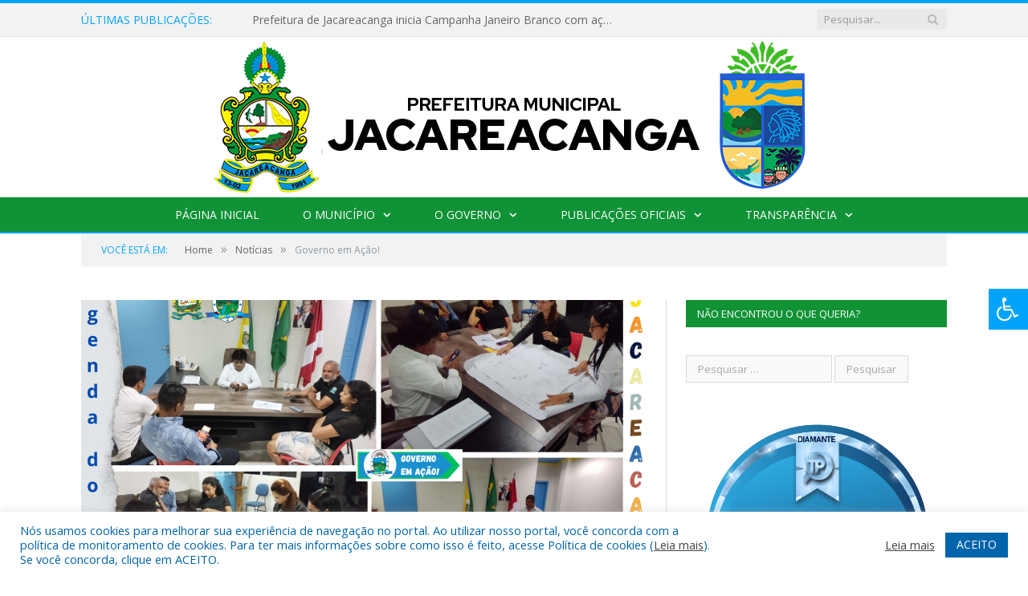

--- FILE ---
content_type: text/html; charset=UTF-8
request_url: https://jacareacanga.pa.gov.br/governo-em-acao-9/
body_size: 17556
content:

<!DOCTYPE html>

<!--[if IE 8]> <html class="ie ie8" lang="pt-BR"> <![endif]-->
<!--[if IE 9]> <html class="ie ie9" lang="pt-BR"> <![endif]-->
<!--[if gt IE 9]><!--> <html lang="pt-BR"> <!--<![endif]-->

<head>


<meta charset="UTF-8" />


 
<meta name="viewport" content="width=device-width, initial-scale=1" />
<link rel="pingback" href="https://jacareacanga.pa.gov.br/xmlrpc.php" />
	
<link rel="shortcut icon" href="https://prefeiturapreviapa.cr2transparencia.com.br/wp-content/uploads/2020/06/favicon-cr2.png" />	

<link rel="apple-touch-icon-precomposed" href="https://prefeiturapreviapa.cr2transparencia.com.br/wp-content/uploads/2020/06/favicon-cr2.png" />
	
<meta name='robots' content='index, follow, max-image-preview:large, max-snippet:-1, max-video-preview:-1' />
	<style>img:is([sizes="auto" i], [sizes^="auto," i]) { contain-intrinsic-size: 3000px 1500px }</style>
	
	<!-- This site is optimized with the Yoast SEO plugin v26.8 - https://yoast.com/product/yoast-seo-wordpress/ -->
	<title>Governo em Ação! - Prefeitura Municipal de Jacareacanga | Gestão 2025-2028</title>
	<link rel="canonical" href="https://jacareacanga.pa.gov.br/governo-em-acao-9/" />
	<meta property="og:locale" content="pt_BR" />
	<meta property="og:type" content="article" />
	<meta property="og:title" content="Governo em Ação! - Prefeitura Municipal de Jacareacanga | Gestão 2025-2028" />
	<meta property="og:description" content="A agenda do prefeito na manhã deste dia 20 de março, começou com a presença da secretária de Educação, Luziane Nogueira, tratando sobre a pasta, Edileuza Viana, Planejamento, acompanhada da engenheira Marilene Rodrigues, revendo os projetos das duas praças, Ademir Macedo, Assuntos Indígenas, apresentando as demandas das aldeias, diretor de transportes Wesley Sousa, Diretor deVeja mais" />
	<meta property="og:url" content="https://jacareacanga.pa.gov.br/governo-em-acao-9/" />
	<meta property="og:site_name" content="Prefeitura Municipal de Jacareacanga | Gestão 2025-2028" />
	<meta property="article:published_time" content="2023-03-20T17:01:20+00:00" />
	<meta property="og:image" content="https://jacareacanga.pa.gov.br/wp-content/uploads/2023/03/Prefeito-Valdo-recebe-o-certificado-diamante-quesito-transparencia-publica-do-tribunal-de-contas-dos-municipios-TCM.-4-1024x576.png" />
	<meta property="og:image:width" content="1024" />
	<meta property="og:image:height" content="576" />
	<meta property="og:image:type" content="image/png" />
	<meta name="author" content="nogueiraivanio" />
	<meta name="twitter:label1" content="Escrito por" />
	<meta name="twitter:data1" content="nogueiraivanio" />
	<meta name="twitter:label2" content="Est. tempo de leitura" />
	<meta name="twitter:data2" content="1 minuto" />
	<script type="application/ld+json" class="yoast-schema-graph">{"@context":"https://schema.org","@graph":[{"@type":"Article","@id":"https://jacareacanga.pa.gov.br/governo-em-acao-9/#article","isPartOf":{"@id":"https://jacareacanga.pa.gov.br/governo-em-acao-9/"},"author":{"name":"nogueiraivanio","@id":"https://jacareacanga.pa.gov.br/#/schema/person/a9990a5e751bd48f9523012fe317bbdd"},"headline":"Governo em Ação!","datePublished":"2023-03-20T17:01:20+00:00","mainEntityOfPage":{"@id":"https://jacareacanga.pa.gov.br/governo-em-acao-9/"},"wordCount":109,"image":{"@id":"https://jacareacanga.pa.gov.br/governo-em-acao-9/#primaryimage"},"thumbnailUrl":"https://jacareacanga.pa.gov.br/wp-content/uploads/2023/03/Prefeito-Valdo-recebe-o-certificado-diamante-quesito-transparencia-publica-do-tribunal-de-contas-dos-municipios-TCM.-4.png","articleSection":["Notícias"],"inLanguage":"pt-BR"},{"@type":"WebPage","@id":"https://jacareacanga.pa.gov.br/governo-em-acao-9/","url":"https://jacareacanga.pa.gov.br/governo-em-acao-9/","name":"Governo em Ação! - Prefeitura Municipal de Jacareacanga | Gestão 2025-2028","isPartOf":{"@id":"https://jacareacanga.pa.gov.br/#website"},"primaryImageOfPage":{"@id":"https://jacareacanga.pa.gov.br/governo-em-acao-9/#primaryimage"},"image":{"@id":"https://jacareacanga.pa.gov.br/governo-em-acao-9/#primaryimage"},"thumbnailUrl":"https://jacareacanga.pa.gov.br/wp-content/uploads/2023/03/Prefeito-Valdo-recebe-o-certificado-diamante-quesito-transparencia-publica-do-tribunal-de-contas-dos-municipios-TCM.-4.png","datePublished":"2023-03-20T17:01:20+00:00","author":{"@id":"https://jacareacanga.pa.gov.br/#/schema/person/a9990a5e751bd48f9523012fe317bbdd"},"inLanguage":"pt-BR","potentialAction":[{"@type":"ReadAction","target":["https://jacareacanga.pa.gov.br/governo-em-acao-9/"]}]},{"@type":"ImageObject","inLanguage":"pt-BR","@id":"https://jacareacanga.pa.gov.br/governo-em-acao-9/#primaryimage","url":"https://jacareacanga.pa.gov.br/wp-content/uploads/2023/03/Prefeito-Valdo-recebe-o-certificado-diamante-quesito-transparencia-publica-do-tribunal-de-contas-dos-municipios-TCM.-4.png","contentUrl":"https://jacareacanga.pa.gov.br/wp-content/uploads/2023/03/Prefeito-Valdo-recebe-o-certificado-diamante-quesito-transparencia-publica-do-tribunal-de-contas-dos-municipios-TCM.-4.png","width":2048,"height":1152},{"@type":"WebSite","@id":"https://jacareacanga.pa.gov.br/#website","url":"https://jacareacanga.pa.gov.br/","name":"Prefeitura Municipal de Jacareacanga | Gestão 2025-2028","description":"Site oficial da Prefeitura Municipal de Jacareacanga","potentialAction":[{"@type":"SearchAction","target":{"@type":"EntryPoint","urlTemplate":"https://jacareacanga.pa.gov.br/?s={search_term_string}"},"query-input":{"@type":"PropertyValueSpecification","valueRequired":true,"valueName":"search_term_string"}}],"inLanguage":"pt-BR"},{"@type":"Person","@id":"https://jacareacanga.pa.gov.br/#/schema/person/a9990a5e751bd48f9523012fe317bbdd","name":"nogueiraivanio","image":{"@type":"ImageObject","inLanguage":"pt-BR","@id":"https://jacareacanga.pa.gov.br/#/schema/person/image/","url":"https://secure.gravatar.com/avatar/a416ddcb33b29963d5f5d44391ca1f158f94d86af5f4fb23744cc085d8915576?s=96&d=mm&r=g","contentUrl":"https://secure.gravatar.com/avatar/a416ddcb33b29963d5f5d44391ca1f158f94d86af5f4fb23744cc085d8915576?s=96&d=mm&r=g","caption":"nogueiraivanio"},"description":"PREFEITURA MUNICIPAL DE JACAREACANGA PALÁCIO BURITÍ Av: Brigadeiro Haroldo Coimbra Veloso - centro CEP: 68195-000","url":"https://jacareacanga.pa.gov.br/author/nogueiraivanio/"}]}</script>
	<!-- / Yoast SEO plugin. -->


<link rel='dns-prefetch' href='//maxcdn.bootstrapcdn.com' />
<link rel='dns-prefetch' href='//fonts.googleapis.com' />
<link rel="alternate" type="application/rss+xml" title="Feed para Prefeitura Municipal de Jacareacanga | Gestão 2025-2028 &raquo;" href="https://jacareacanga.pa.gov.br/feed/" />
<link rel="alternate" type="application/rss+xml" title="Feed de comentários para Prefeitura Municipal de Jacareacanga | Gestão 2025-2028 &raquo;" href="https://jacareacanga.pa.gov.br/comments/feed/" />
<script type="text/javascript">
/* <![CDATA[ */
window._wpemojiSettings = {"baseUrl":"https:\/\/s.w.org\/images\/core\/emoji\/16.0.1\/72x72\/","ext":".png","svgUrl":"https:\/\/s.w.org\/images\/core\/emoji\/16.0.1\/svg\/","svgExt":".svg","source":{"concatemoji":"https:\/\/jacareacanga.pa.gov.br\/wp-includes\/js\/wp-emoji-release.min.js?ver=6.8.3"}};
/*! This file is auto-generated */
!function(s,n){var o,i,e;function c(e){try{var t={supportTests:e,timestamp:(new Date).valueOf()};sessionStorage.setItem(o,JSON.stringify(t))}catch(e){}}function p(e,t,n){e.clearRect(0,0,e.canvas.width,e.canvas.height),e.fillText(t,0,0);var t=new Uint32Array(e.getImageData(0,0,e.canvas.width,e.canvas.height).data),a=(e.clearRect(0,0,e.canvas.width,e.canvas.height),e.fillText(n,0,0),new Uint32Array(e.getImageData(0,0,e.canvas.width,e.canvas.height).data));return t.every(function(e,t){return e===a[t]})}function u(e,t){e.clearRect(0,0,e.canvas.width,e.canvas.height),e.fillText(t,0,0);for(var n=e.getImageData(16,16,1,1),a=0;a<n.data.length;a++)if(0!==n.data[a])return!1;return!0}function f(e,t,n,a){switch(t){case"flag":return n(e,"\ud83c\udff3\ufe0f\u200d\u26a7\ufe0f","\ud83c\udff3\ufe0f\u200b\u26a7\ufe0f")?!1:!n(e,"\ud83c\udde8\ud83c\uddf6","\ud83c\udde8\u200b\ud83c\uddf6")&&!n(e,"\ud83c\udff4\udb40\udc67\udb40\udc62\udb40\udc65\udb40\udc6e\udb40\udc67\udb40\udc7f","\ud83c\udff4\u200b\udb40\udc67\u200b\udb40\udc62\u200b\udb40\udc65\u200b\udb40\udc6e\u200b\udb40\udc67\u200b\udb40\udc7f");case"emoji":return!a(e,"\ud83e\udedf")}return!1}function g(e,t,n,a){var r="undefined"!=typeof WorkerGlobalScope&&self instanceof WorkerGlobalScope?new OffscreenCanvas(300,150):s.createElement("canvas"),o=r.getContext("2d",{willReadFrequently:!0}),i=(o.textBaseline="top",o.font="600 32px Arial",{});return e.forEach(function(e){i[e]=t(o,e,n,a)}),i}function t(e){var t=s.createElement("script");t.src=e,t.defer=!0,s.head.appendChild(t)}"undefined"!=typeof Promise&&(o="wpEmojiSettingsSupports",i=["flag","emoji"],n.supports={everything:!0,everythingExceptFlag:!0},e=new Promise(function(e){s.addEventListener("DOMContentLoaded",e,{once:!0})}),new Promise(function(t){var n=function(){try{var e=JSON.parse(sessionStorage.getItem(o));if("object"==typeof e&&"number"==typeof e.timestamp&&(new Date).valueOf()<e.timestamp+604800&&"object"==typeof e.supportTests)return e.supportTests}catch(e){}return null}();if(!n){if("undefined"!=typeof Worker&&"undefined"!=typeof OffscreenCanvas&&"undefined"!=typeof URL&&URL.createObjectURL&&"undefined"!=typeof Blob)try{var e="postMessage("+g.toString()+"("+[JSON.stringify(i),f.toString(),p.toString(),u.toString()].join(",")+"));",a=new Blob([e],{type:"text/javascript"}),r=new Worker(URL.createObjectURL(a),{name:"wpTestEmojiSupports"});return void(r.onmessage=function(e){c(n=e.data),r.terminate(),t(n)})}catch(e){}c(n=g(i,f,p,u))}t(n)}).then(function(e){for(var t in e)n.supports[t]=e[t],n.supports.everything=n.supports.everything&&n.supports[t],"flag"!==t&&(n.supports.everythingExceptFlag=n.supports.everythingExceptFlag&&n.supports[t]);n.supports.everythingExceptFlag=n.supports.everythingExceptFlag&&!n.supports.flag,n.DOMReady=!1,n.readyCallback=function(){n.DOMReady=!0}}).then(function(){return e}).then(function(){var e;n.supports.everything||(n.readyCallback(),(e=n.source||{}).concatemoji?t(e.concatemoji):e.wpemoji&&e.twemoji&&(t(e.twemoji),t(e.wpemoji)))}))}((window,document),window._wpemojiSettings);
/* ]]> */
</script>
<style id='wp-emoji-styles-inline-css' type='text/css'>

	img.wp-smiley, img.emoji {
		display: inline !important;
		border: none !important;
		box-shadow: none !important;
		height: 1em !important;
		width: 1em !important;
		margin: 0 0.07em !important;
		vertical-align: -0.1em !important;
		background: none !important;
		padding: 0 !important;
	}
</style>
<link rel='stylesheet' id='wp-block-library-css' href='https://jacareacanga.pa.gov.br/wp-includes/css/dist/block-library/style.min.css?ver=6.8.3' type='text/css' media='all' />
<style id='classic-theme-styles-inline-css' type='text/css'>
/*! This file is auto-generated */
.wp-block-button__link{color:#fff;background-color:#32373c;border-radius:9999px;box-shadow:none;text-decoration:none;padding:calc(.667em + 2px) calc(1.333em + 2px);font-size:1.125em}.wp-block-file__button{background:#32373c;color:#fff;text-decoration:none}
</style>
<style id='global-styles-inline-css' type='text/css'>
:root{--wp--preset--aspect-ratio--square: 1;--wp--preset--aspect-ratio--4-3: 4/3;--wp--preset--aspect-ratio--3-4: 3/4;--wp--preset--aspect-ratio--3-2: 3/2;--wp--preset--aspect-ratio--2-3: 2/3;--wp--preset--aspect-ratio--16-9: 16/9;--wp--preset--aspect-ratio--9-16: 9/16;--wp--preset--color--black: #000000;--wp--preset--color--cyan-bluish-gray: #abb8c3;--wp--preset--color--white: #ffffff;--wp--preset--color--pale-pink: #f78da7;--wp--preset--color--vivid-red: #cf2e2e;--wp--preset--color--luminous-vivid-orange: #ff6900;--wp--preset--color--luminous-vivid-amber: #fcb900;--wp--preset--color--light-green-cyan: #7bdcb5;--wp--preset--color--vivid-green-cyan: #00d084;--wp--preset--color--pale-cyan-blue: #8ed1fc;--wp--preset--color--vivid-cyan-blue: #0693e3;--wp--preset--color--vivid-purple: #9b51e0;--wp--preset--gradient--vivid-cyan-blue-to-vivid-purple: linear-gradient(135deg,rgba(6,147,227,1) 0%,rgb(155,81,224) 100%);--wp--preset--gradient--light-green-cyan-to-vivid-green-cyan: linear-gradient(135deg,rgb(122,220,180) 0%,rgb(0,208,130) 100%);--wp--preset--gradient--luminous-vivid-amber-to-luminous-vivid-orange: linear-gradient(135deg,rgba(252,185,0,1) 0%,rgba(255,105,0,1) 100%);--wp--preset--gradient--luminous-vivid-orange-to-vivid-red: linear-gradient(135deg,rgba(255,105,0,1) 0%,rgb(207,46,46) 100%);--wp--preset--gradient--very-light-gray-to-cyan-bluish-gray: linear-gradient(135deg,rgb(238,238,238) 0%,rgb(169,184,195) 100%);--wp--preset--gradient--cool-to-warm-spectrum: linear-gradient(135deg,rgb(74,234,220) 0%,rgb(151,120,209) 20%,rgb(207,42,186) 40%,rgb(238,44,130) 60%,rgb(251,105,98) 80%,rgb(254,248,76) 100%);--wp--preset--gradient--blush-light-purple: linear-gradient(135deg,rgb(255,206,236) 0%,rgb(152,150,240) 100%);--wp--preset--gradient--blush-bordeaux: linear-gradient(135deg,rgb(254,205,165) 0%,rgb(254,45,45) 50%,rgb(107,0,62) 100%);--wp--preset--gradient--luminous-dusk: linear-gradient(135deg,rgb(255,203,112) 0%,rgb(199,81,192) 50%,rgb(65,88,208) 100%);--wp--preset--gradient--pale-ocean: linear-gradient(135deg,rgb(255,245,203) 0%,rgb(182,227,212) 50%,rgb(51,167,181) 100%);--wp--preset--gradient--electric-grass: linear-gradient(135deg,rgb(202,248,128) 0%,rgb(113,206,126) 100%);--wp--preset--gradient--midnight: linear-gradient(135deg,rgb(2,3,129) 0%,rgb(40,116,252) 100%);--wp--preset--font-size--small: 13px;--wp--preset--font-size--medium: 20px;--wp--preset--font-size--large: 36px;--wp--preset--font-size--x-large: 42px;--wp--preset--spacing--20: 0.44rem;--wp--preset--spacing--30: 0.67rem;--wp--preset--spacing--40: 1rem;--wp--preset--spacing--50: 1.5rem;--wp--preset--spacing--60: 2.25rem;--wp--preset--spacing--70: 3.38rem;--wp--preset--spacing--80: 5.06rem;--wp--preset--shadow--natural: 6px 6px 9px rgba(0, 0, 0, 0.2);--wp--preset--shadow--deep: 12px 12px 50px rgba(0, 0, 0, 0.4);--wp--preset--shadow--sharp: 6px 6px 0px rgba(0, 0, 0, 0.2);--wp--preset--shadow--outlined: 6px 6px 0px -3px rgba(255, 255, 255, 1), 6px 6px rgba(0, 0, 0, 1);--wp--preset--shadow--crisp: 6px 6px 0px rgba(0, 0, 0, 1);}:where(.is-layout-flex){gap: 0.5em;}:where(.is-layout-grid){gap: 0.5em;}body .is-layout-flex{display: flex;}.is-layout-flex{flex-wrap: wrap;align-items: center;}.is-layout-flex > :is(*, div){margin: 0;}body .is-layout-grid{display: grid;}.is-layout-grid > :is(*, div){margin: 0;}:where(.wp-block-columns.is-layout-flex){gap: 2em;}:where(.wp-block-columns.is-layout-grid){gap: 2em;}:where(.wp-block-post-template.is-layout-flex){gap: 1.25em;}:where(.wp-block-post-template.is-layout-grid){gap: 1.25em;}.has-black-color{color: var(--wp--preset--color--black) !important;}.has-cyan-bluish-gray-color{color: var(--wp--preset--color--cyan-bluish-gray) !important;}.has-white-color{color: var(--wp--preset--color--white) !important;}.has-pale-pink-color{color: var(--wp--preset--color--pale-pink) !important;}.has-vivid-red-color{color: var(--wp--preset--color--vivid-red) !important;}.has-luminous-vivid-orange-color{color: var(--wp--preset--color--luminous-vivid-orange) !important;}.has-luminous-vivid-amber-color{color: var(--wp--preset--color--luminous-vivid-amber) !important;}.has-light-green-cyan-color{color: var(--wp--preset--color--light-green-cyan) !important;}.has-vivid-green-cyan-color{color: var(--wp--preset--color--vivid-green-cyan) !important;}.has-pale-cyan-blue-color{color: var(--wp--preset--color--pale-cyan-blue) !important;}.has-vivid-cyan-blue-color{color: var(--wp--preset--color--vivid-cyan-blue) !important;}.has-vivid-purple-color{color: var(--wp--preset--color--vivid-purple) !important;}.has-black-background-color{background-color: var(--wp--preset--color--black) !important;}.has-cyan-bluish-gray-background-color{background-color: var(--wp--preset--color--cyan-bluish-gray) !important;}.has-white-background-color{background-color: var(--wp--preset--color--white) !important;}.has-pale-pink-background-color{background-color: var(--wp--preset--color--pale-pink) !important;}.has-vivid-red-background-color{background-color: var(--wp--preset--color--vivid-red) !important;}.has-luminous-vivid-orange-background-color{background-color: var(--wp--preset--color--luminous-vivid-orange) !important;}.has-luminous-vivid-amber-background-color{background-color: var(--wp--preset--color--luminous-vivid-amber) !important;}.has-light-green-cyan-background-color{background-color: var(--wp--preset--color--light-green-cyan) !important;}.has-vivid-green-cyan-background-color{background-color: var(--wp--preset--color--vivid-green-cyan) !important;}.has-pale-cyan-blue-background-color{background-color: var(--wp--preset--color--pale-cyan-blue) !important;}.has-vivid-cyan-blue-background-color{background-color: var(--wp--preset--color--vivid-cyan-blue) !important;}.has-vivid-purple-background-color{background-color: var(--wp--preset--color--vivid-purple) !important;}.has-black-border-color{border-color: var(--wp--preset--color--black) !important;}.has-cyan-bluish-gray-border-color{border-color: var(--wp--preset--color--cyan-bluish-gray) !important;}.has-white-border-color{border-color: var(--wp--preset--color--white) !important;}.has-pale-pink-border-color{border-color: var(--wp--preset--color--pale-pink) !important;}.has-vivid-red-border-color{border-color: var(--wp--preset--color--vivid-red) !important;}.has-luminous-vivid-orange-border-color{border-color: var(--wp--preset--color--luminous-vivid-orange) !important;}.has-luminous-vivid-amber-border-color{border-color: var(--wp--preset--color--luminous-vivid-amber) !important;}.has-light-green-cyan-border-color{border-color: var(--wp--preset--color--light-green-cyan) !important;}.has-vivid-green-cyan-border-color{border-color: var(--wp--preset--color--vivid-green-cyan) !important;}.has-pale-cyan-blue-border-color{border-color: var(--wp--preset--color--pale-cyan-blue) !important;}.has-vivid-cyan-blue-border-color{border-color: var(--wp--preset--color--vivid-cyan-blue) !important;}.has-vivid-purple-border-color{border-color: var(--wp--preset--color--vivid-purple) !important;}.has-vivid-cyan-blue-to-vivid-purple-gradient-background{background: var(--wp--preset--gradient--vivid-cyan-blue-to-vivid-purple) !important;}.has-light-green-cyan-to-vivid-green-cyan-gradient-background{background: var(--wp--preset--gradient--light-green-cyan-to-vivid-green-cyan) !important;}.has-luminous-vivid-amber-to-luminous-vivid-orange-gradient-background{background: var(--wp--preset--gradient--luminous-vivid-amber-to-luminous-vivid-orange) !important;}.has-luminous-vivid-orange-to-vivid-red-gradient-background{background: var(--wp--preset--gradient--luminous-vivid-orange-to-vivid-red) !important;}.has-very-light-gray-to-cyan-bluish-gray-gradient-background{background: var(--wp--preset--gradient--very-light-gray-to-cyan-bluish-gray) !important;}.has-cool-to-warm-spectrum-gradient-background{background: var(--wp--preset--gradient--cool-to-warm-spectrum) !important;}.has-blush-light-purple-gradient-background{background: var(--wp--preset--gradient--blush-light-purple) !important;}.has-blush-bordeaux-gradient-background{background: var(--wp--preset--gradient--blush-bordeaux) !important;}.has-luminous-dusk-gradient-background{background: var(--wp--preset--gradient--luminous-dusk) !important;}.has-pale-ocean-gradient-background{background: var(--wp--preset--gradient--pale-ocean) !important;}.has-electric-grass-gradient-background{background: var(--wp--preset--gradient--electric-grass) !important;}.has-midnight-gradient-background{background: var(--wp--preset--gradient--midnight) !important;}.has-small-font-size{font-size: var(--wp--preset--font-size--small) !important;}.has-medium-font-size{font-size: var(--wp--preset--font-size--medium) !important;}.has-large-font-size{font-size: var(--wp--preset--font-size--large) !important;}.has-x-large-font-size{font-size: var(--wp--preset--font-size--x-large) !important;}
:where(.wp-block-post-template.is-layout-flex){gap: 1.25em;}:where(.wp-block-post-template.is-layout-grid){gap: 1.25em;}
:where(.wp-block-columns.is-layout-flex){gap: 2em;}:where(.wp-block-columns.is-layout-grid){gap: 2em;}
:root :where(.wp-block-pullquote){font-size: 1.5em;line-height: 1.6;}
</style>
<link rel='stylesheet' id='cookie-law-info-css' href='https://jacareacanga.pa.gov.br/wp-content/plugins/cookie-law-info/legacy/public/css/cookie-law-info-public.css?ver=3.3.9.1' type='text/css' media='all' />
<link rel='stylesheet' id='cookie-law-info-gdpr-css' href='https://jacareacanga.pa.gov.br/wp-content/plugins/cookie-law-info/legacy/public/css/cookie-law-info-gdpr.css?ver=3.3.9.1' type='text/css' media='all' />
<link rel='stylesheet' id='page-list-style-css' href='https://jacareacanga.pa.gov.br/wp-content/plugins/page-list/css/page-list.css?ver=5.9' type='text/css' media='all' />
<link rel='stylesheet' id='fontawsome-css' href='//maxcdn.bootstrapcdn.com/font-awesome/4.6.3/css/font-awesome.min.css?ver=1.0.5' type='text/css' media='all' />
<link rel='stylesheet' id='sogo_accessibility-css' href='https://jacareacanga.pa.gov.br/wp-content/plugins/sogo-accessibility/public/css/sogo-accessibility-public.css?ver=1.0.5' type='text/css' media='all' />
<link rel='stylesheet' id='wp-polls-css' href='https://jacareacanga.pa.gov.br/wp-content/plugins/wp-polls/polls-css.css?ver=2.77.3' type='text/css' media='all' />
<style id='wp-polls-inline-css' type='text/css'>
.wp-polls .pollbar {
	margin: 1px;
	font-size: 6px;
	line-height: 8px;
	height: 8px;
	background-image: url('https://jacareacanga.pa.gov.br/wp-content/plugins/wp-polls/images/default/pollbg.gif');
	border: 1px solid #c8c8c8;
}

</style>
<link rel='stylesheet' id='smartmag-fonts-css' href='https://fonts.googleapis.com/css?family=Open+Sans:400,400Italic,600,700|Roboto+Slab|Merriweather:300italic&#038;subset' type='text/css' media='all' />
<link rel='stylesheet' id='smartmag-core-css' href='https://jacareacanga.pa.gov.br/wp-content/themes/cr2-v3/style.css?ver=2.6.1' type='text/css' media='all' />
<link rel='stylesheet' id='smartmag-responsive-css' href='https://jacareacanga.pa.gov.br/wp-content/themes/cr2-v3/css/responsive.css?ver=2.6.1' type='text/css' media='all' />
<link rel='stylesheet' id='pretty-photo-css' href='https://jacareacanga.pa.gov.br/wp-content/themes/cr2-v3/css/prettyPhoto.css?ver=2.6.1' type='text/css' media='all' />
<link rel='stylesheet' id='smartmag-font-awesome-css' href='https://jacareacanga.pa.gov.br/wp-content/themes/cr2-v3/css/fontawesome/css/font-awesome.min.css?ver=2.6.1' type='text/css' media='all' />
<link rel='stylesheet' id='custom-css-css' href='https://jacareacanga.pa.gov.br/?bunyad_custom_css=1&#038;ver=6.8.3' type='text/css' media='all' />
<script type="text/javascript" src="https://jacareacanga.pa.gov.br/wp-includes/js/jquery/jquery.min.js?ver=3.7.1" id="jquery-core-js"></script>
<script type="text/javascript" src="https://jacareacanga.pa.gov.br/wp-includes/js/jquery/jquery-migrate.min.js?ver=3.4.1" id="jquery-migrate-js"></script>
<script type="text/javascript" id="cookie-law-info-js-extra">
/* <![CDATA[ */
var Cli_Data = {"nn_cookie_ids":[],"cookielist":[],"non_necessary_cookies":[],"ccpaEnabled":"","ccpaRegionBased":"","ccpaBarEnabled":"","strictlyEnabled":["necessary","obligatoire"],"ccpaType":"gdpr","js_blocking":"1","custom_integration":"","triggerDomRefresh":"","secure_cookies":""};
var cli_cookiebar_settings = {"animate_speed_hide":"500","animate_speed_show":"500","background":"#FFF","border":"#b1a6a6c2","border_on":"","button_1_button_colour":"#61a229","button_1_button_hover":"#4e8221","button_1_link_colour":"#fff","button_1_as_button":"1","button_1_new_win":"","button_2_button_colour":"#333","button_2_button_hover":"#292929","button_2_link_colour":"#444","button_2_as_button":"","button_2_hidebar":"","button_3_button_colour":"#dedfe0","button_3_button_hover":"#b2b2b3","button_3_link_colour":"#333333","button_3_as_button":"1","button_3_new_win":"","button_4_button_colour":"#dedfe0","button_4_button_hover":"#b2b2b3","button_4_link_colour":"#333333","button_4_as_button":"1","button_7_button_colour":"#0064ab","button_7_button_hover":"#005089","button_7_link_colour":"#fff","button_7_as_button":"1","button_7_new_win":"","font_family":"inherit","header_fix":"","notify_animate_hide":"1","notify_animate_show":"","notify_div_id":"#cookie-law-info-bar","notify_position_horizontal":"right","notify_position_vertical":"bottom","scroll_close":"","scroll_close_reload":"","accept_close_reload":"","reject_close_reload":"","showagain_tab":"","showagain_background":"#fff","showagain_border":"#000","showagain_div_id":"#cookie-law-info-again","showagain_x_position":"100px","text":"#0064ab","show_once_yn":"","show_once":"10000","logging_on":"","as_popup":"","popup_overlay":"1","bar_heading_text":"","cookie_bar_as":"banner","popup_showagain_position":"bottom-right","widget_position":"left"};
var log_object = {"ajax_url":"https:\/\/jacareacanga.pa.gov.br\/wp-admin\/admin-ajax.php"};
/* ]]> */
</script>
<script type="text/javascript" src="https://jacareacanga.pa.gov.br/wp-content/plugins/cookie-law-info/legacy/public/js/cookie-law-info-public.js?ver=3.3.9.1" id="cookie-law-info-js"></script>
<script type="text/javascript" src="https://jacareacanga.pa.gov.br/wp-content/themes/cr2-v3/js/jquery.prettyPhoto.js?ver=6.8.3" id="pretty-photo-smartmag-js"></script>
<script type="text/javascript" src="https://jacareacanga.pa.gov.br/wp-content/plugins/maxbuttons-pro-2.5.1/js/maxbuttons.js?ver=6.8.3" id="maxbuttons-js-js"></script>
<link rel="https://api.w.org/" href="https://jacareacanga.pa.gov.br/wp-json/" /><link rel="alternate" title="JSON" type="application/json" href="https://jacareacanga.pa.gov.br/wp-json/wp/v2/posts/29024" /><link rel="EditURI" type="application/rsd+xml" title="RSD" href="https://jacareacanga.pa.gov.br/xmlrpc.php?rsd" />
<meta name="generator" content="WordPress 6.8.3" />
<link rel='shortlink' href='https://jacareacanga.pa.gov.br/?p=29024' />
<link rel="alternate" title="oEmbed (JSON)" type="application/json+oembed" href="https://jacareacanga.pa.gov.br/wp-json/oembed/1.0/embed?url=https%3A%2F%2Fjacareacanga.pa.gov.br%2Fgoverno-em-acao-9%2F" />
<link rel="alternate" title="oEmbed (XML)" type="text/xml+oembed" href="https://jacareacanga.pa.gov.br/wp-json/oembed/1.0/embed?url=https%3A%2F%2Fjacareacanga.pa.gov.br%2Fgoverno-em-acao-9%2F&#038;format=xml" />
	<style>.main-featured .row { opacity: 1; }.no-display {
    will-change: opacity;
    opacity: 1;
}</style>
<!--[if lt IE 9]>
<script src="https://jacareacanga.pa.gov.br/wp-content/themes/cr2-v3/js/html5.js" type="text/javascript"></script>
<![endif]-->

</head>


<body data-rsssl=1 class="wp-singular post-template-default single single-post postid-29024 single-format-standard wp-theme-cr2-v3 page-builder right-sidebar full has-nav-dark has-nav-full">

<div class="main-wrap">

	
	
	<div class="top-bar">

		<div class="wrap">
			<section class="top-bar-content cf">
			
								<div class="trending-ticker">
					<span class="heading">Últimas publicações:</span>

					<ul>
												
												
							<li><a href="https://jacareacanga.pa.gov.br/prefeitura-de-jacareacanga-inicia-campanha-janeiro-branco-com-acoes-de-conscientizacao-sobre-saude-mental/" title="Prefeitura de Jacareacanga inicia Campanha Janeiro Branco com ações de conscientização sobre saúde mental">Prefeitura de Jacareacanga inicia Campanha Janeiro Branco com ações de conscientização sobre saúde mental</a></li>
						
												
							<li><a href="https://jacareacanga.pa.gov.br/mais-investimentos-no-campo-jacareacanga-recebe-trator-para-impulsionar-a-agricultura-familiar/" title="Mais investimentos no campo: Jacareacanga recebe trator para impulsionar a agricultura familiar">Mais investimentos no campo: Jacareacanga recebe trator para impulsionar a agricultura familiar</a></li>
						
												
							<li><a href="https://jacareacanga.pa.gov.br/secretaria-municipal-de-saude-recebe-apoiador-do-ministerio-da-saude-em-jacareacanga/" title="Secretaria Municipal de Saúde recebe apoiador do Ministério da Saúde em Jacareacanga">Secretaria Municipal de Saúde recebe apoiador do Ministério da Saúde em Jacareacanga</a></li>
						
												
							<li><a href="https://jacareacanga.pa.gov.br/prefeitura-realiza-acao-do-janeiro-branco-com-palestra-sobre-saude-mental-para-servidores-da-semas/" title="Prefeitura realiza ação do Janeiro Branco com palestra sobre saúde mental para servidores da SEMAS">Prefeitura realiza ação do Janeiro Branco com palestra sobre saúde mental para servidores da SEMAS</a></li>
						
												
							<li><a href="https://jacareacanga.pa.gov.br/seplan-realiza-reunioes-estrategicas-para-fortalecer-seguranca-infraestrutura-e-cultura-no-municipio/" title="SEPLAN realiza reuniões estratégicas para fortalecer segurança, infraestrutura e cultura no município">SEPLAN realiza reuniões estratégicas para fortalecer segurança, infraestrutura e cultura no município</a></li>
						
												
							<li><a href="https://jacareacanga.pa.gov.br/prefeitura-de-jacareacanga-realiza-pagamento-de-abono-e-reforca-compromisso-com-a-educacao/" title="Prefeitura de Jacareacanga realiza pagamento de abono e reforça compromisso com a educação">Prefeitura de Jacareacanga realiza pagamento de abono e reforça compromisso com a educação</a></li>
						
												
							<li><a href="https://jacareacanga.pa.gov.br/semat-realiza-campanha-educativa-contra-uso-de-fogos-com-estampido-em-jacareacanga/" title="SEMAT realiza campanha educativa contra uso de fogos com estampido em Jacareacanga">SEMAT realiza campanha educativa contra uso de fogos com estampido em Jacareacanga</a></li>
						
												
							<li><a href="https://jacareacanga.pa.gov.br/escola-maria-emilia-em-jacareacanga-realiza-2a-edicao-do-projeto-super-autor/" title="Escola Maria Emília em Jacareacanga realiza 2ª edição do Projeto Super Autor">Escola Maria Emília em Jacareacanga realiza 2ª edição do Projeto Super Autor</a></li>
						
												
											</ul>
				</div>
				
									
					
		<div class="search">
			<form role="search" action="https://jacareacanga.pa.gov.br/" method="get">
				<input type="text" name="s" class="query" value="" placeholder="Pesquisar..."/>
				<button class="search-button" type="submit"><i class="fa fa-search"></i></button>
			</form>
		</div> <!-- .search -->					
				
								
			</section>
		</div>
		
	</div>
	
	<div id="main-head" class="main-head">
		
		<div class="wrap">
			
			
			<header class="centered">
			
				<div class="title">
							<a href="https://jacareacanga.pa.gov.br/" title="Prefeitura Municipal de Jacareacanga | Gestão 2025-2028" rel="home" class">
		
														
								
				<img src="https://jacareacanga.pa.gov.br/wp-content/uploads/2025/03/Topo-site-Prefeiutura-Municipal-de-Jacareacanga.png" class="logo-image" alt="Prefeitura Municipal de Jacareacanga | Gestão 2025-2028"  />
					 
						
		</a>				</div>
				
								
			</header>
				
							
		</div>
		
		
<div class="navigation-wrap cf" data-sticky-nav="1" data-sticky-type="normal">

	<nav class="navigation cf nav-center nav-full nav-dark">
	
		<div class="wrap">
		
			<div class="mobile" data-type="classic" data-search="1">
				<a href="#" class="selected">
					<span class="text">Menu</span><span class="current"></span> <i class="hamburger fa fa-bars"></i>
				</a>
			</div>
			
			<div class="menu-novo-menu-container"><ul id="menu-novo-menu" class="menu accessibility_menu"><li id="menu-item-24772" class="menu-item menu-item-type-post_type menu-item-object-page menu-item-home menu-item-24772"><a href="https://jacareacanga.pa.gov.br/">Página Inicial</a></li>
<li id="menu-item-822" class="menu-item menu-item-type-post_type menu-item-object-page menu-item-has-children menu-item-822"><a href="https://jacareacanga.pa.gov.br/o-municipio/">O Município</a>
<ul class="sub-menu">
	<li id="menu-item-823" class="menu-item menu-item-type-post_type menu-item-object-page menu-item-823"><a href="https://jacareacanga.pa.gov.br/o-municipio/historia/">História</a></li>
	<li id="menu-item-824" class="menu-item menu-item-type-post_type menu-item-object-page menu-item-824"><a href="https://jacareacanga.pa.gov.br/o-municipio/sobre-o-municipio/">Sobre o Município</a></li>
	<li id="menu-item-825" class="menu-item menu-item-type-post_type menu-item-object-page menu-item-825"><a href="https://jacareacanga.pa.gov.br/o-municipio/telefones-uteis/">Telefones Úteis</a></li>
	<li id="menu-item-826" class="menu-item menu-item-type-post_type menu-item-object-page menu-item-has-children menu-item-826"><a href="https://jacareacanga.pa.gov.br/o-municipio/turismo-e-lazer/">Turismo e Lazer</a>
	<ul class="sub-menu">
		<li id="menu-item-10227" class="menu-item menu-item-type-post_type menu-item-object-page menu-item-10227"><a href="https://jacareacanga.pa.gov.br/o-municipio/turismo-e-lazer/breve-historico/">Breve Histórico</a></li>
		<li id="menu-item-10228" class="menu-item menu-item-type-post_type menu-item-object-page menu-item-10228"><a href="https://jacareacanga.pa.gov.br/o-municipio/turismo-e-lazer/comturj/">COMTURJ</a></li>
		<li id="menu-item-10229" class="menu-item menu-item-type-post_type menu-item-object-page menu-item-10229"><a href="https://jacareacanga.pa.gov.br/o-municipio/turismo-e-lazer/o-que-fazer/">O que fazer</a></li>
		<li id="menu-item-10230" class="menu-item menu-item-type-post_type menu-item-object-page menu-item-10230"><a href="https://jacareacanga.pa.gov.br/o-municipio/turismo-e-lazer/onde-comer/">Onde comer</a></li>
		<li id="menu-item-10231" class="menu-item menu-item-type-post_type menu-item-object-page menu-item-10231"><a href="https://jacareacanga.pa.gov.br/o-municipio/turismo-e-lazer/onde-ficar/">Onde ficar</a></li>
		<li id="menu-item-10232" class="menu-item menu-item-type-post_type menu-item-object-page menu-item-10232"><a href="https://jacareacanga.pa.gov.br/o-municipio/turismo-e-lazer/servicos/">Serviços</a></li>
	</ul>
</li>
</ul>
</li>
<li id="menu-item-837" class="menu-item menu-item-type-post_type menu-item-object-page menu-item-has-children menu-item-837"><a href="https://jacareacanga.pa.gov.br/o-governo/">O Governo</a>
<ul class="sub-menu">
	<li id="menu-item-840" class="menu-item menu-item-type-post_type menu-item-object-page menu-item-has-children menu-item-840"><a href="https://jacareacanga.pa.gov.br/o-governo/prefeito/">Prefeito</a>
	<ul class="sub-menu">
		<li id="menu-item-32124" class="menu-item menu-item-type-custom menu-item-object-custom menu-item-32124"><a href="https://www.portalcr2.com.br/agenda-externa/agenda-jacareacanga">Agenda do Prefeito</a></li>
	</ul>
</li>
	<li id="menu-item-851" class="menu-item menu-item-type-post_type menu-item-object-page menu-item-851"><a href="https://jacareacanga.pa.gov.br/o-governo/vice-prefeito/">Vice-Prefeito</a></li>
	<li id="menu-item-841" class="menu-item menu-item-type-post_type menu-item-object-page menu-item-841"><a href="https://jacareacanga.pa.gov.br/portal-da-transparencia/estrutura-organizacional/">Estrutura Organizacional</a></li>
</ul>
</li>
<li id="menu-item-1674" class="menu-item menu-item-type-taxonomy menu-item-object-category menu-item-has-children menu-cat-89 menu-item-1674"><a href="https://jacareacanga.pa.gov.br/c/publicacoes/">Publicações Oficiais</a>
<ul class="sub-menu">
	<li id="menu-item-31643" class="menu-item menu-item-type-custom menu-item-object-custom menu-item-31643"><a href="https://www.portalcr2.com.br/leis-e-atos/leis-jacareacanga">Decretos</a></li>
	<li id="menu-item-31646" class="menu-item menu-item-type-custom menu-item-object-custom menu-item-31646"><a href="https://www.portalcr2.com.br/leis-e-atos/leis-jacareacanga">Demais Publicações Oficiais</a></li>
	<li id="menu-item-31645" class="menu-item menu-item-type-custom menu-item-object-custom menu-item-31645"><a href="https://www.portalcr2.com.br/leis-e-atos/leis-jacareacanga">Leis</a></li>
	<li id="menu-item-31642" class="menu-item menu-item-type-custom menu-item-object-custom menu-item-has-children menu-item-31642"><a href="https://www.portalcr2.com.br/licitacoes/licitacoes-jacareacanga">Licitações</a>
	<ul class="sub-menu">
		<li id="menu-item-32123" class="menu-item menu-item-type-custom menu-item-object-custom menu-item-32123"><a href="https://www.portalcr2.com.br/contratos/contratos-jacareacanga">Contratos</a></li>
	</ul>
</li>
	<li id="menu-item-31644" class="menu-item menu-item-type-custom menu-item-object-custom menu-item-31644"><a href="https://www.portalcr2.com.br/leis-e-atos/leis-jacareacanga">Portarias</a></li>
	<li id="menu-item-31766" class="menu-item menu-item-type-custom menu-item-object-custom menu-item-31766"><a href="https://www.portalcr2.com.br/concurso-processo-seletivo/concursos-e-pss-jacareacanga">Concursos e Processos Seletivos</a></li>
</ul>
</li>
<li id="menu-item-1879" class="menu-item menu-item-type-post_type menu-item-object-page menu-item-has-children menu-item-1879"><a href="https://jacareacanga.pa.gov.br/portal-da-transparencia/">Transparência</a>
<ul class="sub-menu">
	<li id="menu-item-24770" class="menu-item menu-item-type-post_type menu-item-object-page menu-item-24770"><a href="https://jacareacanga.pa.gov.br/covid-19/">COVID-19</a></li>
	<li id="menu-item-24771" class="menu-item menu-item-type-post_type menu-item-object-page menu-item-24771"><a href="https://jacareacanga.pa.gov.br/portal-da-transparencia/">Portal da Transparência</a></li>
</ul>
</li>
</ul></div>			
						
				<div class="mobile-menu-container"><ul id="menu-novo-menu-1" class="menu mobile-menu accessibility_menu"><li class="menu-item menu-item-type-post_type menu-item-object-page menu-item-home menu-item-24772"><a href="https://jacareacanga.pa.gov.br/">Página Inicial</a></li>
<li class="menu-item menu-item-type-post_type menu-item-object-page menu-item-has-children menu-item-822"><a href="https://jacareacanga.pa.gov.br/o-municipio/">O Município</a>
<ul class="sub-menu">
	<li class="menu-item menu-item-type-post_type menu-item-object-page menu-item-823"><a href="https://jacareacanga.pa.gov.br/o-municipio/historia/">História</a></li>
	<li class="menu-item menu-item-type-post_type menu-item-object-page menu-item-824"><a href="https://jacareacanga.pa.gov.br/o-municipio/sobre-o-municipio/">Sobre o Município</a></li>
	<li class="menu-item menu-item-type-post_type menu-item-object-page menu-item-825"><a href="https://jacareacanga.pa.gov.br/o-municipio/telefones-uteis/">Telefones Úteis</a></li>
	<li class="menu-item menu-item-type-post_type menu-item-object-page menu-item-has-children menu-item-826"><a href="https://jacareacanga.pa.gov.br/o-municipio/turismo-e-lazer/">Turismo e Lazer</a>
	<ul class="sub-menu">
		<li class="menu-item menu-item-type-post_type menu-item-object-page menu-item-10227"><a href="https://jacareacanga.pa.gov.br/o-municipio/turismo-e-lazer/breve-historico/">Breve Histórico</a></li>
		<li class="menu-item menu-item-type-post_type menu-item-object-page menu-item-10228"><a href="https://jacareacanga.pa.gov.br/o-municipio/turismo-e-lazer/comturj/">COMTURJ</a></li>
		<li class="menu-item menu-item-type-post_type menu-item-object-page menu-item-10229"><a href="https://jacareacanga.pa.gov.br/o-municipio/turismo-e-lazer/o-que-fazer/">O que fazer</a></li>
		<li class="menu-item menu-item-type-post_type menu-item-object-page menu-item-10230"><a href="https://jacareacanga.pa.gov.br/o-municipio/turismo-e-lazer/onde-comer/">Onde comer</a></li>
		<li class="menu-item menu-item-type-post_type menu-item-object-page menu-item-10231"><a href="https://jacareacanga.pa.gov.br/o-municipio/turismo-e-lazer/onde-ficar/">Onde ficar</a></li>
		<li class="menu-item menu-item-type-post_type menu-item-object-page menu-item-10232"><a href="https://jacareacanga.pa.gov.br/o-municipio/turismo-e-lazer/servicos/">Serviços</a></li>
	</ul>
</li>
</ul>
</li>
<li class="menu-item menu-item-type-post_type menu-item-object-page menu-item-has-children menu-item-837"><a href="https://jacareacanga.pa.gov.br/o-governo/">O Governo</a>
<ul class="sub-menu">
	<li class="menu-item menu-item-type-post_type menu-item-object-page menu-item-has-children menu-item-840"><a href="https://jacareacanga.pa.gov.br/o-governo/prefeito/">Prefeito</a>
	<ul class="sub-menu">
		<li class="menu-item menu-item-type-custom menu-item-object-custom menu-item-32124"><a href="https://www.portalcr2.com.br/agenda-externa/agenda-jacareacanga">Agenda do Prefeito</a></li>
	</ul>
</li>
	<li class="menu-item menu-item-type-post_type menu-item-object-page menu-item-851"><a href="https://jacareacanga.pa.gov.br/o-governo/vice-prefeito/">Vice-Prefeito</a></li>
	<li class="menu-item menu-item-type-post_type menu-item-object-page menu-item-841"><a href="https://jacareacanga.pa.gov.br/portal-da-transparencia/estrutura-organizacional/">Estrutura Organizacional</a></li>
</ul>
</li>
<li class="menu-item menu-item-type-taxonomy menu-item-object-category menu-item-has-children menu-cat-89 menu-item-1674"><a href="https://jacareacanga.pa.gov.br/c/publicacoes/">Publicações Oficiais</a>
<ul class="sub-menu">
	<li class="menu-item menu-item-type-custom menu-item-object-custom menu-item-31643"><a href="https://www.portalcr2.com.br/leis-e-atos/leis-jacareacanga">Decretos</a></li>
	<li class="menu-item menu-item-type-custom menu-item-object-custom menu-item-31646"><a href="https://www.portalcr2.com.br/leis-e-atos/leis-jacareacanga">Demais Publicações Oficiais</a></li>
	<li class="menu-item menu-item-type-custom menu-item-object-custom menu-item-31645"><a href="https://www.portalcr2.com.br/leis-e-atos/leis-jacareacanga">Leis</a></li>
	<li class="menu-item menu-item-type-custom menu-item-object-custom menu-item-has-children menu-item-31642"><a href="https://www.portalcr2.com.br/licitacoes/licitacoes-jacareacanga">Licitações</a>
	<ul class="sub-menu">
		<li class="menu-item menu-item-type-custom menu-item-object-custom menu-item-32123"><a href="https://www.portalcr2.com.br/contratos/contratos-jacareacanga">Contratos</a></li>
	</ul>
</li>
	<li class="menu-item menu-item-type-custom menu-item-object-custom menu-item-31644"><a href="https://www.portalcr2.com.br/leis-e-atos/leis-jacareacanga">Portarias</a></li>
	<li class="menu-item menu-item-type-custom menu-item-object-custom menu-item-31766"><a href="https://www.portalcr2.com.br/concurso-processo-seletivo/concursos-e-pss-jacareacanga">Concursos e Processos Seletivos</a></li>
</ul>
</li>
<li class="menu-item menu-item-type-post_type menu-item-object-page menu-item-has-children menu-item-1879"><a href="https://jacareacanga.pa.gov.br/portal-da-transparencia/">Transparência</a>
<ul class="sub-menu">
	<li class="menu-item menu-item-type-post_type menu-item-object-page menu-item-24770"><a href="https://jacareacanga.pa.gov.br/covid-19/">COVID-19</a></li>
	<li class="menu-item menu-item-type-post_type menu-item-object-page menu-item-24771"><a href="https://jacareacanga.pa.gov.br/portal-da-transparencia/">Portal da Transparência</a></li>
</ul>
</li>
</ul></div>			
				
		</div>
		
	</nav>

		
</div>		
		 
		
	</div>	
	<div class="breadcrumbs-wrap">
		
		<div class="wrap">
		<div class="breadcrumbs"><span class="location">Você está em:</span><span itemscope itemtype="http://data-vocabulary.org/Breadcrumb"><a itemprop="url" href="https://jacareacanga.pa.gov.br/"><span itemprop="title">Home</span></a></span><span class="delim">&raquo;</span><span itemscope itemtype="http://data-vocabulary.org/Breadcrumb"><a itemprop="url"  href="https://jacareacanga.pa.gov.br/c/noticias/"><span itemprop="title">Notícias</span></a></span><span class="delim">&raquo;</span><span class="current">Governo em Ação!</span></div>		</div>
		
	</div>


<div class="main wrap cf">

		
	<div class="row">
	
		<div class="col-8 main-content">
		
				
				
<article id="post-29024" class="post-29024 post type-post status-publish format-standard has-post-thumbnail category-noticias" itemscope itemtype="http://schema.org/Article">
	
	<header class="post-header cf">
	
			

			<div class="featured">
						
							
				<a href="https://jacareacanga.pa.gov.br/wp-content/uploads/2023/03/Prefeito-Valdo-recebe-o-certificado-diamante-quesito-transparencia-publica-do-tribunal-de-contas-dos-municipios-TCM.-4.png" title="Governo em Ação!" itemprop="image">
				
								
										
						<img width="702" height="336" src="https://jacareacanga.pa.gov.br/wp-content/uploads/2023/03/Prefeito-Valdo-recebe-o-certificado-diamante-quesito-transparencia-publica-do-tribunal-de-contas-dos-municipios-TCM.-4-702x336.png" class="attachment-main-slider size-main-slider wp-post-image" alt="" title="Governo em Ação!" decoding="async" fetchpriority="high" srcset="https://jacareacanga.pa.gov.br/wp-content/uploads/2023/03/Prefeito-Valdo-recebe-o-certificado-diamante-quesito-transparencia-publica-do-tribunal-de-contas-dos-municipios-TCM.-4-702x336.png 702w, https://jacareacanga.pa.gov.br/wp-content/uploads/2023/03/Prefeito-Valdo-recebe-o-certificado-diamante-quesito-transparencia-publica-do-tribunal-de-contas-dos-municipios-TCM.-4-1078x516.png 1078w" sizes="(max-width: 702px) 100vw, 702px" />					
										
												
				</a>
								
								
					</div>
		
		
				<div class="heading cf">
				
			<h1 class="post-title item fn" itemprop="name headline">
			Governo em Ação!			</h1>
			
			<a href="https://jacareacanga.pa.gov.br/governo-em-acao-9/#respond" class="comments"><i class="fa fa-comments-o"></i> 0</a>
		
		</div>

		<div class="post-meta cf">
			<span class="posted-by">Por 
				<span class="reviewer" itemprop="author"><a href="https://jacareacanga.pa.gov.br/author/nogueiraivanio/" title="Posts de nogueiraivanio" rel="author">nogueiraivanio</a></span>
			</span>
			 
			<span class="posted-on">em				<span class="dtreviewed">
					<time class="value-title" datetime="2023-03-20T14:01:20-03:00" title="2023-03-20" itemprop="datePublished">20 de março de 2023</time>
				</span>
			</span>
			
			<span class="cats"><a href="https://jacareacanga.pa.gov.br/c/noticias/" rel="category tag">Notícias</a></span>
				
		</div>		
			
	</header><!-- .post-header -->

	

	<div class="post-container cf">
	
		<div class="post-content-right">
			<div class="post-content description " itemprop="articleBody">
	
					
				
		<div class="x11i5rnm xat24cr x1mh8g0r x1vvkbs xdj266r x126k92a">
<div dir="auto">A agenda do prefeito na manhã deste dia 20 de março, começou com a presença da secretária de Educação, Luziane Nogueira, tratando sobre a pasta, Edileuza Viana, Planejamento, acompanhada da engenheira Marilene Rodrigues, revendo os projetos das duas praças, Ademir Macedo, Assuntos Indígenas, apresentando as demandas das aldeias, diretor de transportes Wesley Sousa, Diretor de Transportes, que tratou do assunto ligado a cratera aberta pelas fortes chuvas na Aldeia Sai Cinza.</div>
<div dir="auto">Populares foram recebidos pelo prefeito em seu gabinete, onde o mesmo ouviu atentamente as reivindicações de cada um.</div>
</div>
<div class="x11i5rnm xat24cr x1mh8g0r x1vvkbs xtlvy1s x126k92a">
<div dir="auto">Prefeitura Municipal de Jacareacanga, trabalhando por uma cidade melhor!</div>
<div dir="auto"><a href="https://jacareacanga.pa.gov.br/wp-content/uploads/2023/03/Prefeito-Valdo-recebe-o-certificado-diamante-quesito-transparencia-publica-do-tribunal-de-contas-dos-municipios-TCM.-4.png"><img decoding="async" class="alignnone  wp-image-29025" src="https://jacareacanga.pa.gov.br/wp-content/uploads/2023/03/Prefeito-Valdo-recebe-o-certificado-diamante-quesito-transparencia-publica-do-tribunal-de-contas-dos-municipios-TCM.-4-300x169.png" alt="" width="497" height="280" srcset="https://jacareacanga.pa.gov.br/wp-content/uploads/2023/03/Prefeito-Valdo-recebe-o-certificado-diamante-quesito-transparencia-publica-do-tribunal-de-contas-dos-municipios-TCM.-4-300x169.png 300w, https://jacareacanga.pa.gov.br/wp-content/uploads/2023/03/Prefeito-Valdo-recebe-o-certificado-diamante-quesito-transparencia-publica-do-tribunal-de-contas-dos-municipios-TCM.-4-1024x576.png 1024w, https://jacareacanga.pa.gov.br/wp-content/uploads/2023/03/Prefeito-Valdo-recebe-o-certificado-diamante-quesito-transparencia-publica-do-tribunal-de-contas-dos-municipios-TCM.-4-768x432.png 768w, https://jacareacanga.pa.gov.br/wp-content/uploads/2023/03/Prefeito-Valdo-recebe-o-certificado-diamante-quesito-transparencia-publica-do-tribunal-de-contas-dos-municipios-TCM.-4-1536x864.png 1536w, https://jacareacanga.pa.gov.br/wp-content/uploads/2023/03/Prefeito-Valdo-recebe-o-certificado-diamante-quesito-transparencia-publica-do-tribunal-de-contas-dos-municipios-TCM.-4.png 2048w" sizes="(max-width: 497px) 100vw, 497px" /></a></div>
</div>

		
				
				
			</div><!-- .post-content -->
		</div>
		
	</div>
	
	
	
	
	<div class="post-share">
		<span class="text">Compartilhar:</span>
		
		<span class="share-links">

			<a href="http://twitter.com/home?status=https%3A%2F%2Fjacareacanga.pa.gov.br%2Fgoverno-em-acao-9%2F" class="fa fa-twitter" title="Tweet isso">
				<span class="visuallyhidden">Twitter</span></a>
				
			<a href="http://www.facebook.com/sharer.php?u=https%3A%2F%2Fjacareacanga.pa.gov.br%2Fgoverno-em-acao-9%2F" class="fa fa-facebook" title="Compartilhar no Facebook">
				<span class="visuallyhidden">Facebook</span></a>
				
			<a href="http://plus.google.com/share?url=https%3A%2F%2Fjacareacanga.pa.gov.br%2Fgoverno-em-acao-9%2F" class="fa fa-google-plus" title="Compartilhar no Google+">
				<span class="visuallyhidden">Google+</span></a>
				
			<a href="http://pinterest.com/pin/create/button/?url=https%3A%2F%2Fjacareacanga.pa.gov.br%2Fgoverno-em-acao-9%2F&amp;media=https%3A%2F%2Fjacareacanga.pa.gov.br%2Fwp-content%2Fuploads%2F2023%2F03%2FPrefeito-Valdo-recebe-o-certificado-diamante-quesito-transparencia-publica-do-tribunal-de-contas-dos-municipios-TCM.-4.png" class="fa fa-pinterest"
				title="Compartilhar no Pinterest">
				<span class="visuallyhidden">Pinterest</span></a>
				
			<a href="http://www.linkedin.com/shareArticle?mini=true&amp;url=https%3A%2F%2Fjacareacanga.pa.gov.br%2Fgoverno-em-acao-9%2F" class="fa fa-linkedin" title="Compartilhar no LinkedIn">
				<span class="visuallyhidden">LinkedIn</span></a>
				
			<a href="http://www.tumblr.com/share/link?url=https%3A%2F%2Fjacareacanga.pa.gov.br%2Fgoverno-em-acao-9%2F&amp;name=Governo+em+A%C3%A7%C3%A3o%21" class="fa fa-tumblr"
				title="Compartilhar no Tymblr">
				<span class="visuallyhidden">Tumblr</span></a>
				
			<a href="mailto:?subject=Governo%20em%20A%C3%A7%C3%A3o%21&amp;body=https%3A%2F%2Fjacareacanga.pa.gov.br%2Fgoverno-em-acao-9%2F" class="fa fa-envelope-o"
				title="Compartilhar via Email">
				<span class="visuallyhidden">Email</span></a>
			
		</span>
	</div>
	
		
</article>




	
	<section class="related-posts">
		<h3 class="section-head">Conteúdo relacionado</h3> 
		<ul class="highlights-box three-col related-posts">
		
				
			<li class="highlights column one-third">
				
				<article>
						
					<a href="https://jacareacanga.pa.gov.br/prefeitura-de-jacareacanga-inicia-campanha-janeiro-branco-com-acoes-de-conscientizacao-sobre-saude-mental/" title="Prefeitura de Jacareacanga inicia Campanha Janeiro Branco com ações de conscientização sobre saúde mental" class="image-link">
						<img width="214" height="140" src="https://jacareacanga.pa.gov.br/wp-content/uploads/2026/01/WhatsApp-Image-2026-01-22-at-13.40.35-1-e1769110596185-214x140.jpeg" class="image wp-post-image" alt="" title="Prefeitura de Jacareacanga inicia Campanha Janeiro Branco com ações de conscientização sobre saúde mental" decoding="async" />	
											</a>
					
										
					<h2><a href="https://jacareacanga.pa.gov.br/prefeitura-de-jacareacanga-inicia-campanha-janeiro-branco-com-acoes-de-conscientizacao-sobre-saude-mental/" title="Prefeitura de Jacareacanga inicia Campanha Janeiro Branco com ações de conscientização sobre saúde mental">Prefeitura de Jacareacanga inicia Campanha Janeiro Branco com ações de conscientização sobre saúde mental</a></h2>
					
										
				</article>
			</li>
			
				
			<li class="highlights column one-third">
				
				<article>
						
					<a href="https://jacareacanga.pa.gov.br/mais-investimentos-no-campo-jacareacanga-recebe-trator-para-impulsionar-a-agricultura-familiar/" title="Mais investimentos no campo: Jacareacanga recebe trator para impulsionar a agricultura familiar" class="image-link">
						<img width="214" height="140" src="https://jacareacanga.pa.gov.br/wp-content/uploads/2026/01/WhatsApp-Image-2026-01-22-at-16.15.27-1-e1769109754306-214x140.jpeg" class="image wp-post-image" alt="" title="Mais investimentos no campo: Jacareacanga recebe trator para impulsionar a agricultura familiar" decoding="async" loading="lazy" />	
											</a>
					
										
					<h2><a href="https://jacareacanga.pa.gov.br/mais-investimentos-no-campo-jacareacanga-recebe-trator-para-impulsionar-a-agricultura-familiar/" title="Mais investimentos no campo: Jacareacanga recebe trator para impulsionar a agricultura familiar">Mais investimentos no campo: Jacareacanga recebe trator para impulsionar a agricultura familiar</a></h2>
					
										
				</article>
			</li>
			
				
			<li class="highlights column one-third">
				
				<article>
						
					<a href="https://jacareacanga.pa.gov.br/secretaria-municipal-de-saude-recebe-apoiador-do-ministerio-da-saude-em-jacareacanga/" title="Secretaria Municipal de Saúde recebe apoiador do Ministério da Saúde em Jacareacanga" class="image-link">
						<img width="214" height="140" src="https://jacareacanga.pa.gov.br/wp-content/uploads/2026/01/WhatsApp-Image-2026-01-21-at-09.34.58-e1769000541435-214x140.jpeg" class="image wp-post-image" alt="" title="Secretaria Municipal de Saúde recebe apoiador do Ministério da Saúde em Jacareacanga" decoding="async" loading="lazy" />	
											</a>
					
										
					<h2><a href="https://jacareacanga.pa.gov.br/secretaria-municipal-de-saude-recebe-apoiador-do-ministerio-da-saude-em-jacareacanga/" title="Secretaria Municipal de Saúde recebe apoiador do Ministério da Saúde em Jacareacanga">Secretaria Municipal de Saúde recebe apoiador do Ministério da Saúde em Jacareacanga</a></h2>
					
										
				</article>
			</li>
			
				</ul>
	</section>

	
				<div class="comments">
				
	
	<div id="comments">

			<p class="nocomments">Os comentários estão fechados.</p>
		
	
	
	</div><!-- #comments -->
				</div>
	
				
		</div>
		
		
			
		
		
		<aside class="col-4 sidebar" data-sticky="1">
			<ul>
			
			<li id="search-2" class="widget widget_search"><h3 class="widgettitle">NÃO ENCONTROU O QUE QUERIA?</h3><form role="search" method="get" class="search-form" action="https://jacareacanga.pa.gov.br/">
				<label>
					<span class="screen-reader-text">Pesquisar por:</span>
					<input type="search" class="search-field" placeholder="Pesquisar &hellip;" value="" name="s" />
				</label>
				<input type="submit" class="search-submit" value="Pesquisar" />
			</form></li>
<li id="custom_html-2" class="widget_text widget widget_custom_html"><div class="textwidget custom-html-widget"><a href="https://cr2.co/programa-nacional-de-transparencia-publica/" target="_blank" rel="noopener"><img class="aligncenter " src="https://cr2.co/wp-content/uploads/selo_diamante.png" alt="Programa Nacional de Transparência Pública" width="310" height="310" data-wp-editing="1" /></a>
<a href="/portal-da-transparencia/radar/"  rel="noopener"><img class="aligncenter " src="https://cr2.co/wp-content/uploads/logo-radar.png"/></a>
<a href="https://www.facebook.com/profile.php?id=61575401576050" target="_blank" rel="noopener"><img class="alignnone wp-image-31832 size-full" src="https://jacareacanga.pa.gov.br/wp-content/uploads/2024/05/Logo-facebook.png" alt="" width="301" height="96" /></a>

<a href="https://www.instagram.com/prefeiturajacareacanga/" target="_blank" rel="noopener"><img class="alignnone wp-image-31833 size-full" src="https://jacareacanga.pa.gov.br/wp-content/uploads/2024/05/instagram-horizontal.png" alt="" width="300" height="117" /></a>
</div></li>
	
			</ul>
		</aside>
		
		
	</div> <!-- .row -->
		
	
</div> <!-- .main -->


		
	<footer class="main-footer">
	
			<div class="wrap">
		
					<ul class="widgets row cf">
				<li class="widget col-4 widget_text"><h3 class="widgettitle">Prefeitura de Jacareacanga</h3>			<div class="textwidget"><p>End.: Av. Brg. Haroldo Coimbra Veloso, 34 &#8211; Centro<br />
CEP: 68195-000<br />
Fone: (93) 3542-1266<br />
E-mail: ouvidoria@jacareacanga.pa.gov.br<br />
Horário de atendimento: 08:00 às 18:00</p>
</div>
		</li>
		<li class="widget col-4 widget_recent_entries">
		<h3 class="widgettitle">Últimas publicações</h3>
		<ul>
											<li>
					<a href="https://jacareacanga.pa.gov.br/prefeitura-de-jacareacanga-inicia-campanha-janeiro-branco-com-acoes-de-conscientizacao-sobre-saude-mental/">Prefeitura de Jacareacanga inicia Campanha Janeiro Branco com ações de conscientização sobre saúde mental</a>
											<span class="post-date">22 de janeiro de 2026</span>
									</li>
											<li>
					<a href="https://jacareacanga.pa.gov.br/mais-investimentos-no-campo-jacareacanga-recebe-trator-para-impulsionar-a-agricultura-familiar/">Mais investimentos no campo: Jacareacanga recebe trator para impulsionar a agricultura familiar</a>
											<span class="post-date">22 de janeiro de 2026</span>
									</li>
											<li>
					<a href="https://jacareacanga.pa.gov.br/secretaria-municipal-de-saude-recebe-apoiador-do-ministerio-da-saude-em-jacareacanga/">Secretaria Municipal de Saúde recebe apoiador do Ministério da Saúde em Jacareacanga</a>
											<span class="post-date">21 de janeiro de 2026</span>
									</li>
					</ul>

		</li><li class="widget col-4 widget_text"><h3 class="widgettitle">Desenvolvido por CR2</h3>			<div class="textwidget"><p><a href="https://cr2.co/" target="_blank" rel="noopener"><img loading="lazy" decoding="async" class="alignnone wp-image-1778 size-full" src="https://cr2.co/wp-content/uploads/2018/02/logo-cr2-rodape2.png" alt="cr2" width="250" height="107" /><br />
</a>Muito mais que <a href="https://cr2.co/sites-para-prefeituras/" target="_blank" rel="noopener">criar site</a> ou <a href="https://cr2.co/sistema-para-prefeituras-e-gestao-publica-municipal/" target="_blank" rel="noopener">sistema para prefeituras</a>! Realizamos uma <a href="https://cr2.co/consultoria-prefeituras-e-camaras/" target="_blank" rel="noopener">assessoria</a> completa, onde garantimos em contrato que todas as exigências das <a href="https://cr2.co/lei-da-transparencia-municipal/" target="_blank" rel="noopener">leis de transparência pública</a> serão atendidas.</p>
<p>Conheça o <a href="https://cr2.co/programa-nacional-de-transparencia-publica/" target="_blank" rel="noopener">PNTP</a> e o <a href="https://radardatransparencia.com/" target="_blank" rel="noopener">Radar da Transparência Pública</a></p>
</div>
		</li>			</ul>
				
		</div>
	
		
	
			<div class="lower-foot">
			<div class="wrap">
		
						
			<div class="widgets">
							<div class="textwidget">Todos os direitos reservados a Prefeitura Municipal de Jacareacanga.</div>
		<div class="menu-menu-rodape-container"><ul id="menu-menu-rodape" class="menu accessibility_menu"><li id="menu-item-1784" class="menu-item menu-item-type-post_type menu-item-object-page menu-item-1784"><a href="https://jacareacanga.pa.gov.br/mapa-do-site/">Mapa do Site</a></li>
<li id="menu-item-1783" class="menu-item menu-item-type-custom menu-item-object-custom menu-item-1783"><a href="/admin">Acessar Área Administrativa</a></li>
<li id="menu-item-1782" class="menu-item menu-item-type-custom menu-item-object-custom menu-item-1782"><a href="/webmail">Acessar Webmail</a></li>
</ul></div>			</div>
			
					
			</div>
		</div>		
		
	</footer>
	
</div> <!-- .main-wrap -->

<script type="speculationrules">
{"prefetch":[{"source":"document","where":{"and":[{"href_matches":"\/*"},{"not":{"href_matches":["\/wp-*.php","\/wp-admin\/*","\/wp-content\/uploads\/*","\/wp-content\/*","\/wp-content\/plugins\/*","\/wp-content\/themes\/cr2-v3\/*","\/*\\?(.+)"]}},{"not":{"selector_matches":"a[rel~=\"nofollow\"]"}},{"not":{"selector_matches":".no-prefetch, .no-prefetch a"}}]},"eagerness":"conservative"}]}
</script>
<!--googleoff: all--><div id="cookie-law-info-bar" data-nosnippet="true"><span><div class="cli-bar-container cli-style-v2"><div class="cli-bar-message">Nós usamos cookies para melhorar sua experiência de navegação no portal. Ao utilizar nosso portal, você concorda com a política de monitoramento de cookies. Para ter mais informações sobre como isso é feito, acesse Política de cookies (<a href="/lgpd" id="CONSTANT_OPEN_URL" target="_blank" class="cli-plugin-main-link">Leia mais</a>). Se você concorda, clique em ACEITO.</div><div class="cli-bar-btn_container"><a href="/lgpd" id="CONSTANT_OPEN_URL" target="_blank" class="cli-plugin-main-link">Leia mais</a>  <a id="wt-cli-accept-all-btn" role='button' data-cli_action="accept_all" class="wt-cli-element large cli-plugin-button wt-cli-accept-all-btn cookie_action_close_header cli_action_button">ACEITO</a></div></div></span></div><div id="cookie-law-info-again" data-nosnippet="true"><span id="cookie_hdr_showagain">Manage consent</span></div><div class="cli-modal" data-nosnippet="true" id="cliSettingsPopup" tabindex="-1" role="dialog" aria-labelledby="cliSettingsPopup" aria-hidden="true">
  <div class="cli-modal-dialog" role="document">
	<div class="cli-modal-content cli-bar-popup">
		  <button type="button" class="cli-modal-close" id="cliModalClose">
			<svg class="" viewBox="0 0 24 24"><path d="M19 6.41l-1.41-1.41-5.59 5.59-5.59-5.59-1.41 1.41 5.59 5.59-5.59 5.59 1.41 1.41 5.59-5.59 5.59 5.59 1.41-1.41-5.59-5.59z"></path><path d="M0 0h24v24h-24z" fill="none"></path></svg>
			<span class="wt-cli-sr-only">Fechar</span>
		  </button>
		  <div class="cli-modal-body">
			<div class="cli-container-fluid cli-tab-container">
	<div class="cli-row">
		<div class="cli-col-12 cli-align-items-stretch cli-px-0">
			<div class="cli-privacy-overview">
				<h4>Privacy Overview</h4>				<div class="cli-privacy-content">
					<div class="cli-privacy-content-text">This website uses cookies to improve your experience while you navigate through the website. Out of these, the cookies that are categorized as necessary are stored on your browser as they are essential for the working of basic functionalities of the website. We also use third-party cookies that help us analyze and understand how you use this website. These cookies will be stored in your browser only with your consent. You also have the option to opt-out of these cookies. But opting out of some of these cookies may affect your browsing experience.</div>
				</div>
				<a class="cli-privacy-readmore" aria-label="Mostrar mais" role="button" data-readmore-text="Mostrar mais" data-readless-text="Mostrar menos"></a>			</div>
		</div>
		<div class="cli-col-12 cli-align-items-stretch cli-px-0 cli-tab-section-container">
												<div class="cli-tab-section">
						<div class="cli-tab-header">
							<a role="button" tabindex="0" class="cli-nav-link cli-settings-mobile" data-target="necessary" data-toggle="cli-toggle-tab">
								Necessary							</a>
															<div class="wt-cli-necessary-checkbox">
									<input type="checkbox" class="cli-user-preference-checkbox"  id="wt-cli-checkbox-necessary" data-id="checkbox-necessary" checked="checked"  />
									<label class="form-check-label" for="wt-cli-checkbox-necessary">Necessary</label>
								</div>
								<span class="cli-necessary-caption">Sempre ativado</span>
													</div>
						<div class="cli-tab-content">
							<div class="cli-tab-pane cli-fade" data-id="necessary">
								<div class="wt-cli-cookie-description">
									Necessary cookies are absolutely essential for the website to function properly. These cookies ensure basic functionalities and security features of the website, anonymously.
<table class="cookielawinfo-row-cat-table cookielawinfo-winter"><thead><tr><th class="cookielawinfo-column-1">Cookie</th><th class="cookielawinfo-column-3">Duração</th><th class="cookielawinfo-column-4">Descrição</th></tr></thead><tbody><tr class="cookielawinfo-row"><td class="cookielawinfo-column-1">cookielawinfo-checkbox-analytics</td><td class="cookielawinfo-column-3">11 months</td><td class="cookielawinfo-column-4">This cookie is set by GDPR Cookie Consent plugin. The cookie is used to store the user consent for the cookies in the category "Analytics".</td></tr><tr class="cookielawinfo-row"><td class="cookielawinfo-column-1">cookielawinfo-checkbox-functional</td><td class="cookielawinfo-column-3">11 months</td><td class="cookielawinfo-column-4">The cookie is set by GDPR cookie consent to record the user consent for the cookies in the category "Functional".</td></tr><tr class="cookielawinfo-row"><td class="cookielawinfo-column-1">cookielawinfo-checkbox-necessary</td><td class="cookielawinfo-column-3">11 months</td><td class="cookielawinfo-column-4">This cookie is set by GDPR Cookie Consent plugin. The cookies is used to store the user consent for the cookies in the category "Necessary".</td></tr><tr class="cookielawinfo-row"><td class="cookielawinfo-column-1">cookielawinfo-checkbox-others</td><td class="cookielawinfo-column-3">11 months</td><td class="cookielawinfo-column-4">This cookie is set by GDPR Cookie Consent plugin. The cookie is used to store the user consent for the cookies in the category "Other.</td></tr><tr class="cookielawinfo-row"><td class="cookielawinfo-column-1">cookielawinfo-checkbox-performance</td><td class="cookielawinfo-column-3">11 months</td><td class="cookielawinfo-column-4">This cookie is set by GDPR Cookie Consent plugin. The cookie is used to store the user consent for the cookies in the category "Performance".</td></tr><tr class="cookielawinfo-row"><td class="cookielawinfo-column-1">viewed_cookie_policy</td><td class="cookielawinfo-column-3">11 months</td><td class="cookielawinfo-column-4">The cookie is set by the GDPR Cookie Consent plugin and is used to store whether or not user has consented to the use of cookies. It does not store any personal data.</td></tr></tbody></table>								</div>
							</div>
						</div>
					</div>
																	<div class="cli-tab-section">
						<div class="cli-tab-header">
							<a role="button" tabindex="0" class="cli-nav-link cli-settings-mobile" data-target="functional" data-toggle="cli-toggle-tab">
								Functional							</a>
															<div class="cli-switch">
									<input type="checkbox" id="wt-cli-checkbox-functional" class="cli-user-preference-checkbox"  data-id="checkbox-functional" />
									<label for="wt-cli-checkbox-functional" class="cli-slider" data-cli-enable="Ativado" data-cli-disable="Desativado"><span class="wt-cli-sr-only">Functional</span></label>
								</div>
													</div>
						<div class="cli-tab-content">
							<div class="cli-tab-pane cli-fade" data-id="functional">
								<div class="wt-cli-cookie-description">
									Functional cookies help to perform certain functionalities like sharing the content of the website on social media platforms, collect feedbacks, and other third-party features.
								</div>
							</div>
						</div>
					</div>
																	<div class="cli-tab-section">
						<div class="cli-tab-header">
							<a role="button" tabindex="0" class="cli-nav-link cli-settings-mobile" data-target="performance" data-toggle="cli-toggle-tab">
								Performance							</a>
															<div class="cli-switch">
									<input type="checkbox" id="wt-cli-checkbox-performance" class="cli-user-preference-checkbox"  data-id="checkbox-performance" />
									<label for="wt-cli-checkbox-performance" class="cli-slider" data-cli-enable="Ativado" data-cli-disable="Desativado"><span class="wt-cli-sr-only">Performance</span></label>
								</div>
													</div>
						<div class="cli-tab-content">
							<div class="cli-tab-pane cli-fade" data-id="performance">
								<div class="wt-cli-cookie-description">
									Performance cookies are used to understand and analyze the key performance indexes of the website which helps in delivering a better user experience for the visitors.
								</div>
							</div>
						</div>
					</div>
																	<div class="cli-tab-section">
						<div class="cli-tab-header">
							<a role="button" tabindex="0" class="cli-nav-link cli-settings-mobile" data-target="analytics" data-toggle="cli-toggle-tab">
								Analytics							</a>
															<div class="cli-switch">
									<input type="checkbox" id="wt-cli-checkbox-analytics" class="cli-user-preference-checkbox"  data-id="checkbox-analytics" />
									<label for="wt-cli-checkbox-analytics" class="cli-slider" data-cli-enable="Ativado" data-cli-disable="Desativado"><span class="wt-cli-sr-only">Analytics</span></label>
								</div>
													</div>
						<div class="cli-tab-content">
							<div class="cli-tab-pane cli-fade" data-id="analytics">
								<div class="wt-cli-cookie-description">
									Analytical cookies are used to understand how visitors interact with the website. These cookies help provide information on metrics the number of visitors, bounce rate, traffic source, etc.
								</div>
							</div>
						</div>
					</div>
																	<div class="cli-tab-section">
						<div class="cli-tab-header">
							<a role="button" tabindex="0" class="cli-nav-link cli-settings-mobile" data-target="advertisement" data-toggle="cli-toggle-tab">
								Advertisement							</a>
															<div class="cli-switch">
									<input type="checkbox" id="wt-cli-checkbox-advertisement" class="cli-user-preference-checkbox"  data-id="checkbox-advertisement" />
									<label for="wt-cli-checkbox-advertisement" class="cli-slider" data-cli-enable="Ativado" data-cli-disable="Desativado"><span class="wt-cli-sr-only">Advertisement</span></label>
								</div>
													</div>
						<div class="cli-tab-content">
							<div class="cli-tab-pane cli-fade" data-id="advertisement">
								<div class="wt-cli-cookie-description">
									Advertisement cookies are used to provide visitors with relevant ads and marketing campaigns. These cookies track visitors across websites and collect information to provide customized ads.
								</div>
							</div>
						</div>
					</div>
																	<div class="cli-tab-section">
						<div class="cli-tab-header">
							<a role="button" tabindex="0" class="cli-nav-link cli-settings-mobile" data-target="others" data-toggle="cli-toggle-tab">
								Others							</a>
															<div class="cli-switch">
									<input type="checkbox" id="wt-cli-checkbox-others" class="cli-user-preference-checkbox"  data-id="checkbox-others" />
									<label for="wt-cli-checkbox-others" class="cli-slider" data-cli-enable="Ativado" data-cli-disable="Desativado"><span class="wt-cli-sr-only">Others</span></label>
								</div>
													</div>
						<div class="cli-tab-content">
							<div class="cli-tab-pane cli-fade" data-id="others">
								<div class="wt-cli-cookie-description">
									Other uncategorized cookies are those that are being analyzed and have not been classified into a category as yet.
								</div>
							</div>
						</div>
					</div>
										</div>
	</div>
</div>
		  </div>
		  <div class="cli-modal-footer">
			<div class="wt-cli-element cli-container-fluid cli-tab-container">
				<div class="cli-row">
					<div class="cli-col-12 cli-align-items-stretch cli-px-0">
						<div class="cli-tab-footer wt-cli-privacy-overview-actions">
						
															<a id="wt-cli-privacy-save-btn" role="button" tabindex="0" data-cli-action="accept" class="wt-cli-privacy-btn cli_setting_save_button wt-cli-privacy-accept-btn cli-btn">SALVAR E ACEITAR</a>
													</div>
						
					</div>
				</div>
			</div>
		</div>
	</div>
  </div>
</div>
<div class="cli-modal-backdrop cli-fade cli-settings-overlay"></div>
<div class="cli-modal-backdrop cli-fade cli-popupbar-overlay"></div>
<!--googleon: all--><style>
    

            #open_sogoacc {
                background: #00a3fb;
                color: #ffffff;
                border-bottom: 1px solid #00a3fb;
                border-right: 1px solid #00a3fb;
            }

            #close_sogoacc {
                background: #00a3fb;
                color: #ffffff;
            }

            #sogoacc div#sogo_font_a button {
                color: #00a3fb;

            }

            body.sogo_readable_font * {
                font-family: "Arial", sans-serif !important;
            }

            body.sogo_underline_links a {
                text-decoration: underline !important;
            }

    

</style>


<div id="sogo_overlay"></div>

<button id="open_sogoacc"
   aria-label="Press &quot;Alt + A&quot; to open\close the accessibility menu"
   tabindex="1"
   accesskey="a" class="middleright toggle_sogoacc"><i style="font-size: 30px" class="fa fa-wheelchair"  ></i></button>
<div id="sogoacc" class="middleright">
    <div id="close_sogoacc"
         class="toggle_sogoacc">Acessibilidade</div>
    <div class="sogo-btn-toolbar" role="toolbar">
        <div class="sogo-btn-group">
						                <button type="button" id="b_n_c" class="btn btn-default">
                    <span class="sogo-icon-black_and_white" aria-hidden="true"></span>
					Preto e Branco</button>
						                <button type="button" id="contrasts"
                        data-css="https://jacareacanga.pa.gov.br/wp-content/plugins/sogo-accessibility/public//css/sogo_contrasts.css"
                        class="btn btn-default">
                    <span class="sogo-icon sogo-icon-black" aria-hidden="true"></span>
					Contraste preto </button>
						                <button type="button" id="contrasts_white"
                        data-css="https://jacareacanga.pa.gov.br/wp-content/plugins/sogo-accessibility/public//css/sogo_contrasts_white.css"
                        class="btn btn-default">
                    <span class="sogo-icon-white" aria-hidden="true"></span>
					Contraste branco</button>
						                <button type="button" id="animation_off" class="btn btn-default" >
                    <span class="sogo-icon-flash" aria-hidden="true"></span>
					Parar movimentos</button>
						                <button type="button" id="readable_font" class="btn btn-default">
                    <span class="sogo-icon-font" aria-hidden="true"></span>
					Fonte legível</button>
						                <button type="button" id="underline_links" class="btn btn-default">
                    <span class="sogo-icon-link" aria-hidden="true"></span>
					Sublinhar links</button>
			

        </div>
        <div id="sogo_font_a" class="sogo-btn-group clearfix">
            <button id="sogo_a1" data-size="1" type="button"
                    class="btn btn-default " aria-label="Press to increase font size">A</button>
            <button id="sogo_a2" data-size="1.3" type="button"
                    class="btn btn-default" Press to increase font size">A</button>
            <button id="sogo_a3" data-size="1.8" type="button"
                    class="btn btn-default" Press to increase font size">A</button>
        </div>
        <div class="accessibility-info">

            <div><a   id="sogo_accessibility"
                    href="#"><i aria-hidden="true" class="fa fa-times-circle-o red " ></i>cancelar acessibilidade                </a>
            </div>
            <div>
									                        <a title="Abrir em nova aba"
                           href="#sogo_access_statement"><i aria-hidden="true"
                                    class="fa fa-info-circle green"></i>Declaração de acessibilidade                        </a>

                        <div id="sogo_access_statement">
                            <a href="#" id="close_sogo_access_statement" type="button" accesskey="c"
                               class="btn btn-default ">
                                <i aria-hidden="true" class="fa fa-times-circle fa-3x"></i>
                            </a>
                            <div class="accessibility-info-inner">
								<p>Este portal foi desenvolvido seguindo as diretrizes e a metodologia do W3C &#8211; World Wide Web Consortium, apresentadas no documento Web Content Accessibility Guidelines. Procuramos atender as exigências do decreto 5.296, publicado em dezembro de 2004, que torna obrigatória a acessibilidade nos portais e sítios eletrônicos da administração pública na rede mundial de computadores para o uso das pessoas com necessidades especiais, garantindo-lhes o pleno acesso aos conteúdos disponíveis.</p>
<p>Além de validações automáticas, foram realizados testes em diversos navegadores e através do utilitário de acesso a Internet do DOSVOX, sistema operacional destinado deficientes visuais.</p>
                            </div>
                        </div>
									            </div>


        </div>


    </div>
	        <div class="sogo-logo">
            <a target="_blank" href="https://pluginsmarket.com/downloads/accessibility-plugin/"
               title="Provided by sogo.co.il">
                <span>Fornecido por:</span>
                <img src="https://jacareacanga.pa.gov.br/wp-content/plugins/sogo-accessibility/public/css/sogo-logo.png" alt="sogo logo"/>

            </a>
        </div>
	</div><link rel='stylesheet' id='cookie-law-info-table-css' href='https://jacareacanga.pa.gov.br/wp-content/plugins/cookie-law-info/legacy/public/css/cookie-law-info-table.css?ver=3.3.9.1' type='text/css' media='all' />
<script type="text/javascript" src="https://jacareacanga.pa.gov.br/wp-includes/js/comment-reply.min.js?ver=6.8.3" id="comment-reply-js" async="async" data-wp-strategy="async"></script>
<script type="text/javascript" src="https://jacareacanga.pa.gov.br/wp-content/plugins/sogo-accessibility/public/js/navigation.js?ver=1.0.5" id="sogo_accessibility.navigation-js"></script>
<script type="text/javascript" src="https://jacareacanga.pa.gov.br/wp-content/plugins/sogo-accessibility/public/js/sogo-accessibility-public.js?ver=1.0.5" id="sogo_accessibility-js"></script>
<script type="text/javascript" id="wp-polls-js-extra">
/* <![CDATA[ */
var pollsL10n = {"ajax_url":"https:\/\/jacareacanga.pa.gov.br\/wp-admin\/admin-ajax.php","text_wait":"Seu \u00faltimo pedido ainda est\u00e1 sendo processada. Por favor espere um pouco...","text_valid":"Por favor, escolha uma resposta v\u00e1lida.","text_multiple":"N\u00famero m\u00e1ximo de op\u00e7\u00f5es permitidas:","show_loading":"1","show_fading":"1"};
/* ]]> */
</script>
<script type="text/javascript" src="https://jacareacanga.pa.gov.br/wp-content/plugins/wp-polls/polls-js.js?ver=2.77.3" id="wp-polls-js"></script>
<script type="text/javascript" id="bunyad-theme-js-extra">
/* <![CDATA[ */
var Bunyad = {"ajaxurl":"https:\/\/jacareacanga.pa.gov.br\/wp-admin\/admin-ajax.php"};
/* ]]> */
</script>
<script type="text/javascript" src="https://jacareacanga.pa.gov.br/wp-content/themes/cr2-v3/js/bunyad-theme.js?ver=2.6.1" id="bunyad-theme-js"></script>
<script type="text/javascript" src="https://jacareacanga.pa.gov.br/wp-content/themes/cr2-v3/js/jquery.flexslider-min.js?ver=2.6.1" id="flex-slider-js"></script>
<script type="text/javascript" src="https://jacareacanga.pa.gov.br/wp-content/themes/cr2-v3/js/jquery.sticky-sidebar.min.js?ver=2.6.1" id="sticky-sidebar-js"></script>
<!-- Global site tag (gtag.js) - Google Analytics -->
<script async src="https://www.googletagmanager.com/gtag/js?id=G-K1DH9L3V39"></script>
<script>
  window.dataLayer = window.dataLayer || [];
  function gtag(){dataLayer.push(arguments);}
  gtag('js', new Date());

  gtag('config', 'G-K1DH9L3V39');
</script>
</body>
</html>
<!--
Performance optimized by W3 Total Cache. Learn more: https://www.boldgrid.com/w3-total-cache/?utm_source=w3tc&utm_medium=footer_comment&utm_campaign=free_plugin

Page Caching using Disk: Enhanced 

Served from: jacareacanga.pa.gov.br @ 2026-01-25 07:51:14 by W3 Total Cache
-->